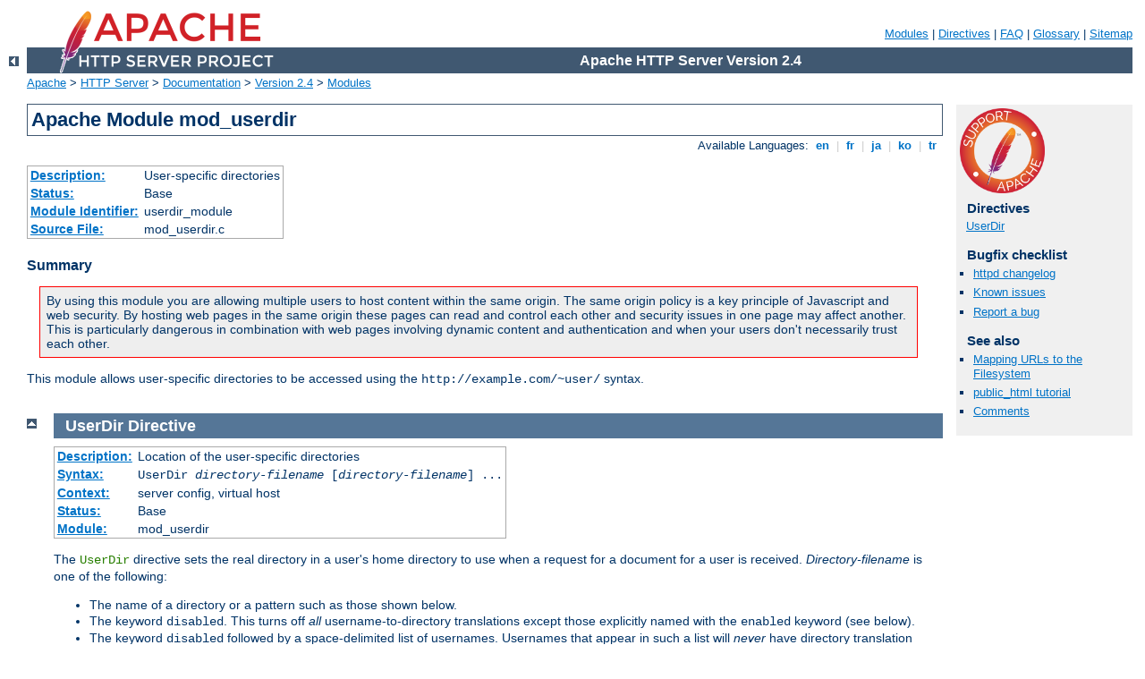

--- FILE ---
content_type: text/html
request_url: http://imap.rtyne.net/manual/en/mod/mod_userdir.html
body_size: 4156
content:
<?xml version="1.0" encoding="UTF-8"?>
<!DOCTYPE html PUBLIC "-//W3C//DTD XHTML 1.0 Strict//EN" "http://www.w3.org/TR/xhtml1/DTD/xhtml1-strict.dtd">
<html xmlns="http://www.w3.org/1999/xhtml" lang="en" xml:lang="en"><head>
<meta content="text/html; charset=UTF-8" http-equiv="Content-Type" />
<!--
        XXXXXXXXXXXXXXXXXXXXXXXXXXXXXXXXXXXXXXXXXXXXXXXXXXXXXXXXXXXXXXXXX
              This file is generated from xml source: DO NOT EDIT
        XXXXXXXXXXXXXXXXXXXXXXXXXXXXXXXXXXXXXXXXXXXXXXXXXXXXXXXXXXXXXXXXX
      -->
<title>mod_userdir - Apache HTTP Server Version 2.4</title>
<link href="../../style/css/manual.css" rel="stylesheet" media="all" type="text/css" title="Main stylesheet" />
<link href="../../style/css/manual-loose-100pc.css" rel="alternate stylesheet" media="all" type="text/css" title="No Sidebar - Default font size" />
<link href="../../style/css/manual-print.css" rel="stylesheet" media="print" type="text/css" /><link rel="stylesheet" type="text/css" href="../../style/css/prettify.css" />
<script src="../../style/scripts/prettify.min.js" type="text/javascript">
</script>

<link href="../../images/favicon.ico" rel="shortcut icon" /></head>
<body>
<div id="page-header">
<p class="menu"><a href="../mod/index.html">Modules</a> | <a href="../mod/directives.html">Directives</a> | <a href="http://wiki.apache.org/httpd/FAQ">FAQ</a> | <a href="../glossary.html">Glossary</a> | <a href="../sitemap.html">Sitemap</a></p>
<p class="apache">Apache HTTP Server Version 2.4</p>
<img alt="" src="../../images/feather.png" /></div>
<div class="up"><a href="./index.html"><img title="&lt;-" alt="&lt;-" src="../../images/left.gif" /></a></div>
<div id="path">
<a href="http://www.apache.org/">Apache</a> &gt; <a href="http://httpd.apache.org/">HTTP Server</a> &gt; <a href="http://httpd.apache.org/docs/">Documentation</a> &gt; <a href="../index.html">Version 2.4</a> &gt; <a href="./index.html">Modules</a></div>
<div id="page-content">
<div id="preamble"><h1>Apache Module mod_userdir</h1>
<div class="toplang">
<p><span>Available Languages: </span><a href="../../en/mod/mod_userdir.html" title="English">&nbsp;en&nbsp;</a> |
<a href="../../fr/mod/mod_userdir.html" hreflang="fr" rel="alternate" title="Français">&nbsp;fr&nbsp;</a> |
<a href="../../ja/mod/mod_userdir.html" hreflang="ja" rel="alternate" title="Japanese">&nbsp;ja&nbsp;</a> |
<a href="../../ko/mod/mod_userdir.html" hreflang="ko" rel="alternate" title="Korean">&nbsp;ko&nbsp;</a> |
<a href="../../tr/mod/mod_userdir.html" hreflang="tr" rel="alternate" title="Türkçe">&nbsp;tr&nbsp;</a></p>
</div>
<table class="module"><tr><th><a href="module-dict.html#Description">Description:</a></th><td>User-specific directories</td></tr>
<tr><th><a href="module-dict.html#Status">Status:</a></th><td>Base</td></tr>
<tr><th><a href="module-dict.html#ModuleIdentifier">Module Identifier:</a></th><td>userdir_module</td></tr>
<tr><th><a href="module-dict.html#SourceFile">Source File:</a></th><td>mod_userdir.c</td></tr></table>
<h3>Summary</h3>

<div class="warning">By using this module you are allowing multiple users
to host content within the same origin. The same origin policy is a key
principle of Javascript and web security. By hosting web pages in the same
origin these pages can read and control each other and security issues in
one page may affect another. This is particularly dangerous in combination
with web pages involving dynamic content and authentication and when
your users don't necessarily trust each other.</div>

<p>This module allows user-specific directories to be accessed using the
<code>http://example.com/~user/</code> syntax.</p>
</div>
<div id="quickview"><a href="https://www.apache.org/foundation/contributing.html" class="badge"><img src="../../images/SupportApache-small.png" alt="Support Apache!" /></a><h3 class="directives">Directives</h3>
<ul id="toc">
<li><img alt="" src="../../images/down.gif" /> <a href="#userdir">UserDir</a></li>
</ul>
<h3>Bugfix checklist</h3><ul class="seealso"><li><a href="https://www.apache.org/dist/httpd/CHANGES_2.4">httpd changelog</a></li><li><a href="https://bz.apache.org/bugzilla/buglist.cgi?bug_status=__open__&amp;list_id=144532&amp;product=Apache%20httpd-2&amp;query_format=specific&amp;order=changeddate%20DESC%2Cpriority%2Cbug_severity&amp;component=mod_userdir">Known issues</a></li><li><a href="https://bz.apache.org/bugzilla/enter_bug.cgi?product=Apache%20httpd-2&amp;component=mod_userdir">Report a bug</a></li></ul><h3>See also</h3>
<ul class="seealso">
<li><a href="../urlmapping.html">Mapping URLs to the
Filesystem</a></li>
<li><a href="../howto/public_html.html">public_html
tutorial</a></li>
<li><a href="#comments_section">Comments</a></li></ul></div>

<div class="top"><a href="#page-header"><img alt="top" src="../../images/up.gif" /></a></div>
<div class="directive-section"><h2><a name="UserDir" id="UserDir">UserDir</a> <a name="userdir" id="userdir">Directive</a></h2>
<table class="directive">
<tr><th><a href="directive-dict.html#Description">Description:</a></th><td>Location of the user-specific directories</td></tr>
<tr><th><a href="directive-dict.html#Syntax">Syntax:</a></th><td><code>UserDir <em>directory-filename</em> [<em>directory-filename</em>] ...
</code></td></tr>
<tr><th><a href="directive-dict.html#Context">Context:</a></th><td>server config, virtual host</td></tr>
<tr><th><a href="directive-dict.html#Status">Status:</a></th><td>Base</td></tr>
<tr><th><a href="directive-dict.html#Module">Module:</a></th><td>mod_userdir</td></tr>
</table>

    <p>The <code class="directive">UserDir</code> directive sets the real
    directory in a user's home directory to use when a request for a
    document for a user is received. <em>Directory-filename</em> is
    one of the following:</p>

    <ul>
      <li>The name of a directory or a pattern such as those shown
      below.</li>

      <li>The keyword <code>disabled</code>. This turns off
      <em>all</em> username-to-directory translations except those
      explicitly named with the <code>enabled</code> keyword (see
      below).</li>

      <li>The keyword <code>disabled</code> followed by a
      space-delimited list of usernames. Usernames that appear in
      such a list will <em>never</em> have directory translation
      performed, even if they appear in an <code>enabled</code>
      clause.</li>

      <li>The keyword <code>enabled</code> followed by a
      space-delimited list of usernames. These usernames will have
      directory translation performed even if a global disable is
      in effect, but not if they also appear in a
      <code>disabled</code> clause.</li>
    </ul>

    <p>If neither the <code>enabled</code> nor the
    <code>disabled</code> keywords appear in the
    <code class="directive">Userdir</code> directive, the argument is treated as a
    filename pattern, and is used to turn the name into a directory
    specification. A request for
    <code>http://www.example.com/~bob/one/two.html</code> will be
    translated to:</p>

    <table>
      <tr><th>UserDir directive used</th>
          <th>Translated path</th></tr>
      <tr><td>UserDir public_html</td>
          <td>~bob/public_html/one/two.html</td></tr>
      <tr><td>UserDir /usr/web</td>
          <td>/usr/web/bob/one/two.html</td></tr>
      <tr><td>UserDir /home/*/www</td>
          <td>/home/bob/www/one/two.html</td></tr>
    </table>

    <p>The following directives will send redirects to the client:</p>

    <table>
      <tr><th>UserDir directive used</th>
          <th>Translated path</th></tr>
      <tr><td>UserDir http://www.example.com/users</td>
          <td>http://www.example.com/users/bob/one/two.html</td></tr>
      <tr><td>UserDir http://www.example.com/*/usr</td>
          <td>http://www.example.com/bob/usr/one/two.html</td></tr>
      <tr><td>UserDir http://www.example.com/~*/</td>
          <td>http://www.example.com/~bob/one/two.html</td></tr>
    </table>

    <div class="note">
      <strong>Be careful when using this directive; for instance,
      <code>"UserDir ./"</code> would map <code>"/~root"</code> to
      <code>"/"</code> - which is probably undesirable. It is strongly
      recommended that your configuration include a "<code>UserDir
      disabled root</code>" declaration.  See also the <code class="directive"><a href="../mod/core.html#directory">Directory</a></code> directive and the <a href="../misc/security_tips.html">Security Tips</a> page for
      more information.</strong>
    </div>

    <p>Additional examples:</p>

    <p>To allow a few users to have <code>UserDir</code> directories, but
    not anyone else, use the following:</p>

    <pre class="prettyprint lang-config">UserDir disabled
UserDir enabled user1 user2 user3</pre>


    <p>To allow most users to have <code>UserDir</code> directories, but
    deny this to a few, use the following:</p>

    <pre class="prettyprint lang-config">UserDir disabled user4 user5 user6</pre>


    <p>It is also possible to specify alternative user directories.
    If you use a command like:</p>

    <pre class="prettyprint lang-config">UserDir "public_html" "/usr/web" "http://www.example.com/"</pre>


    <p>With a request for
    <code>http://www.example.com/~bob/one/two.html</code>, will try to
    find the page at <code>~bob/public_html/one/two.html</code> first, then
    <code>/usr/web/bob/one/two.html</code>, and finally it will send a
    redirect to <code>http://www.example.com/bob/one/two.html</code>.</p>

    <p>If you add a redirect, it must be the last alternative in the list.
    Apache httpd cannot determine if the redirect succeeded or not, so if you have
    the redirect earlier in the list, that will always be the alternative
    that is used.</p>

    <p>User directory substitution is not active by default in versions
    2.1.4 and later.  In earlier versions, <code>UserDir public_html</code>
    was assumed if no <code class="directive">UserDir</code>
    directive was present.</p>

    <div class="note"><h3>Merging details</h3>
    <p> Lists of specific enabled and disabled users are replaced, not merged,
    from global to virtual host scope</p></div>


<h3>See also</h3>
<ul>
<li>
  <a href="../howto/public_html.html">Per-user web directories tutorial</a>
</li>
</ul>
</div>
</div>
<div class="bottomlang">
<p><span>Available Languages: </span><a href="../../en/mod/mod_userdir.html" title="English">&nbsp;en&nbsp;</a> |
<a href="../../fr/mod/mod_userdir.html" hreflang="fr" rel="alternate" title="Français">&nbsp;fr&nbsp;</a> |
<a href="../../ja/mod/mod_userdir.html" hreflang="ja" rel="alternate" title="Japanese">&nbsp;ja&nbsp;</a> |
<a href="../../ko/mod/mod_userdir.html" hreflang="ko" rel="alternate" title="Korean">&nbsp;ko&nbsp;</a> |
<a href="../../tr/mod/mod_userdir.html" hreflang="tr" rel="alternate" title="Türkçe">&nbsp;tr&nbsp;</a></p>
</div><div class="top"><a href="#page-header"><img src="../../images/up.gif" alt="top" /></a></div><div class="section"><h2><a id="comments_section" name="comments_section">Comments</a></h2><div class="warning"><strong>Notice:</strong><br />This is not a Q&amp;A section. Comments placed here should be pointed towards suggestions on improving the documentation or server, and may be removed by our moderators if they are either implemented or considered invalid/off-topic. Questions on how to manage the Apache HTTP Server should be directed at either our IRC channel, #httpd, on Libera.chat, or sent to our <a href="https://httpd.apache.org/lists.html">mailing lists</a>.</div>
<script type="text/javascript"><!--//--><![CDATA[//><!--
var comments_shortname = 'httpd';
var comments_identifier = 'http://httpd.apache.org/docs/2.4/mod/mod_userdir.html';
(function(w, d) {
    if (w.location.hostname.toLowerCase() == "httpd.apache.org") {
        d.write('<div id="comments_thread"><\/div>');
        var s = d.createElement('script');
        s.type = 'text/javascript';
        s.async = true;
        s.src = 'https://comments.apache.org/show_comments.lua?site=' + comments_shortname + '&page=' + comments_identifier;
        (d.getElementsByTagName('head')[0] || d.getElementsByTagName('body')[0]).appendChild(s);
    }
    else { 
        d.write('<div id="comments_thread">Comments are disabled for this page at the moment.<\/div>');
    }
})(window, document);
//--><!]]></script></div><div id="footer">
<p class="apache">Copyright 2025 The Apache Software Foundation.<br />Licensed under the <a href="http://www.apache.org/licenses/LICENSE-2.0">Apache License, Version 2.0</a>.</p>
<p class="menu"><a href="../mod/index.html">Modules</a> | <a href="../mod/directives.html">Directives</a> | <a href="http://wiki.apache.org/httpd/FAQ">FAQ</a> | <a href="../glossary.html">Glossary</a> | <a href="../sitemap.html">Sitemap</a></p></div><script type="text/javascript"><!--//--><![CDATA[//><!--
if (typeof(prettyPrint) !== 'undefined') {
    prettyPrint();
}
//--><!]]></script>
</body></html>